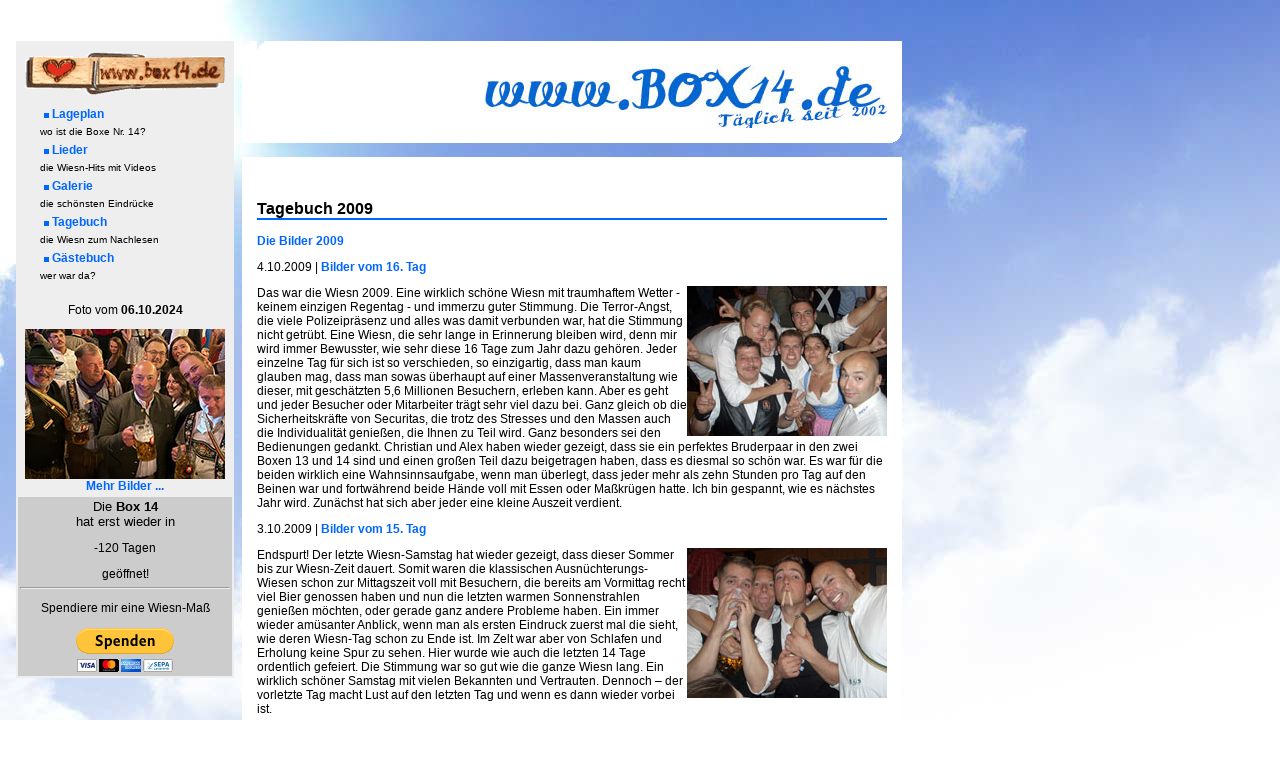

--- FILE ---
content_type: text/html; charset=UTF-8
request_url: https://box14.de/tagebuch/2009/index.php
body_size: 8909
content:
<!DOCTYPE html PUBLIC "-//W3C//DTD XHTML 1.0 Transitional//EN" "http://www.w3.org/TR/xhtml1/DTD/xhtml1-transitional.dtd">
<html xmlns="http://www.w3.org/1999/xhtml" xml:lang="en"><!-- InstanceBegin template="/Templates/box14.dwt" codeOutsideHTMLIsLocked="false" -->
<head>
<!-- InstanceBeginEditable name="doctitle" --><title>www.BOX14.de | Die Wiesn-Box auf dem Oktoberfest</title><!-- InstanceEndEditable -->
<meta name="Description" content="Box 14 - Die Box in der Schottenhamel Festhalle auf dem Oktoberfest. T�glich zur Wiesn-Zeit neue Fotos und Impressionen" />
<meta name="Keywords" content="oktoberfest octoberfest o-fest wiesn wies`n box bierzelt hits wiesnhit wiesnhits mitsingen lieder fibel schottenhamel bier verbindungen studenten lifestyle fotos galerie photos corps party stimmung impression dirndl kooperation burschenschaft" />
<meta name="generator" content="www.BOX14.de" />
<meta name="author" content="Hermann Sand" />
<meta name="publisher" content="Hermann Sand" />
<meta name="copyright" content="Hermann Sand" />
<meta name="page-topic" content="Oktoberfest" />
<meta name="date" content="2004-08-28" />
<meta name="content-language" content="de" />
<meta http-equiv="Expires" content="86400" />
<meta name="audience" content="alle" />
<meta http-equiv="Content-Type" content="text/html; charset=iso-8859-2" />
<meta name="page-type" content="bilder/fotos" />
<meta name="robots" content="index,follow" />
<meta name="revisit-after" content="1 day" />
<meta name="abstract" content="Wiesn-Liedtexte zum Mitsingen. T�glich neue Fotos vom Oktoberfest" />
<script type="text/javascript" src="/js/jquery-1.10.2.min.js"></script>
<script type="text/javascript" src="/js/lightbox.js"></script>
<link href="/css/lightbox.css" rel="stylesheet" /><link href="/box14.css" rel="stylesheet" type="text/css" />
<meta http-equiv="Content-Type" content="text/html; charset=iso-8859-1" />
</head>
<body>
<img src="/images/transparent.gif" width="25" height="15" alt="" /><img src="/images/transparent.gif" width="25" height="25" alt="" />
<table border="0" cellspacing="8" cellpadding="0">
  <tr align="left" valign="top">
    <td><table width="214" border="0" cellpadding="2" cellspacing="2" bgcolor="#EEEEEE">
        <tr>
          <td><table width="210" border="0" align="left" cellpadding="0" cellspacing="0" background="/images/box14_klammer_bg.gif" bgcolor="#EEEEEE">
  <tr>
    <td height="15" colspan="3"><img src="/images/transparent.gif" width="210" height="60" border="0" alt="" /></td>
  </tr>
  <tr>
    <td width="20" height="18"><img src="/images/transparent.gif" width="20" height="18" alt="" /></td>
    <td width="170" height="18"><a href="/lageplan.php" class="menu">&nbsp;<img src="/images/blaupunkt.gif" width="5" height="5" border="0" alt="" />&nbsp;Lageplan&nbsp;</a></td>
    <td width="20" height="18"><img src="/images/transparent.gif" width="20" height="18" alt="" /></td>
  </tr>
  <tr>
    <td height="18">&nbsp;</td>
    <td height="18"><font size="1">wo ist die Boxe Nr. 14?</font></td>
    <td height="18">&nbsp;</td>
  </tr>
  <tr>
    <td width="20" height="18"><img src="/images/transparent.gif" width="20" height="18" alt="" /></td>
    <td width="170" height="18"><a href="/songs/index.php" class="menu">&nbsp;<img src="/images/blaupunkt.gif" width="5" height="5" border="0" align="baseline" alt="" />&nbsp;Lieder&nbsp;</a></td>
    <td width="20" height="18"><img src="/images/transparent.gif" width="20" height="18" alt="" /></td>
  </tr>
  <tr>
    <td height="18">&nbsp;</td>
    <td height="18"><font size="1">die Wiesn-Hits mit Videos</font></td>
    <td height="18">&nbsp;</td>
  </tr>
  <tr>
    <td width="20" height="18"><img src="/images/transparent.gif" width="20" height="18" alt="" /></td>
    <td width="170" height="18"><a href="/galerie/index.php" class="menu">&nbsp;<img src="/images/blaupunkt.gif" width="5" height="5" border="0" alt="" />&nbsp;Galerie&nbsp;</a></td>
    <td width="20" height="18"><img src="/images/transparent.gif" width="20" height="18" alt="" /></td>
  </tr>
  <tr>
    <td height="18">&nbsp;</td>
    <td height="18"><font size="1">die sch&ouml;nsten Eindr&uuml;cke</font></td>
    <td height="18">&nbsp;</td>
  </tr>
  <tr>
    <td width="20" height="18"><img src="/images/transparent.gif" width="20" height="18" alt="" /></td>
    <td width="170" height="18"><a href="/tagebuch/index.php" class="menu">&nbsp;<img src="/images/blaupunkt.gif" width="5" height="5" border="0" alt="" />&nbsp;Tagebuch&nbsp;</a></td>
    <td width="20" height="18"><img src="/images/transparent.gif" width="20" height="18" alt="" /></td>
  </tr>
  <tr>
    <td height="18">&nbsp;</td>
    <td height="18"><font size="1">die Wiesn zum Nachlesen</font></td>
    <td height="18">&nbsp;</td>
  </tr>
  <tr>
    <td width="20" height="18"><img src="/images/transparent.gif" width="20" height="18" alt="" /></td>
    <td width="170" height="18"><a href="/gaestebuch.php" class="menu">&nbsp;<img src="/images/blaupunkt.gif" width="5" height="5" border="0" alt="" />&nbsp;G&auml;stebuch&nbsp;</a></td>
    <td width="20" height="18"><img src="/images/transparent.gif" width="20" height="18" alt="" /></td>
  </tr>
  <tr>
    <td height="18">&nbsp;</td>
    <td height="18"><font size="1">wer war da?</font></td>
    <td height="18">&nbsp;</td>
  </tr>
</table>
</td>
        </tr>
        <tr>
          <td align="center"><p>Foto vom <b>06.10.2024</b></p>
<a href="/galerie/2024/wiesn/1006/index.php"><img src="/galerie/2024/wiesn1006.jpg" width="200" height="150" border="0" alt="wiesn 06.10.2024" /><br/>Mehr Bilder ...</a></td>
        </tr>
        <tr>
          <td align="center" bgcolor="#CCCCCC"><font size="2">Die <b>Box 14</b><br />
hat erst wieder in <br /></font>

<p>-120 Tagen</p>
ge&ouml;ffnet!
<hr />
<p>Spendiere mir eine Wiesn-Ma&szlig;
</p>
<div id="donate-button-container">
<div id="donate-button"></div>
<script src="https://www.paypalobjects.com/donate/sdk/donate-sdk.js" charset="UTF-8"></script>
<script>
PayPal.Donation.Button({
env:'production',
hosted_button_id:'NRGL9Y6DPKLTJ',
image: {
src:'https://www.paypalobjects.com/de_DE/DE/i/btn/btn_donateCC_LG.gif',
alt:'Spenden mit dem PayPal-Button',
title:'PayPal - The safer, easier way to pay online!',
}
}).render('#donate-button');
</script>
</div></td>
        </tr>
      </table></td>
    <td><table width="660" border="0" cellpadding="0" cellspacing="0">
        <tr>
          <td><table width="660" border="0" cellspacing="0" cellpadding="0">
              <tr>
                <td height="15" background="/images/ecke_lo.gif"><img src="/images/transparent.gif" width="15" height="15" alt="" /></td>
                <td height="15" background="/images/weisspunkt.gif">&nbsp;</td>
                <td width="15" height="15" background="/images/weisspunkt.gif"><img src="/images/transparent.gif" width="15" height="15" alt="" /></td>
              </tr>
              <tr>
                <td background="/images/weisspunkt.gif">&nbsp;</td>
                <td align="right" background="/images/weisspunkt.gif"><a href="../../index.php"><img src="/images/box14-logo.jpg" width="411" height="72" border="0" alt="www.BOX14.de" /></a></td>
                <td width="15" background="/images/weisspunkt.gif">&nbsp;</td>
              </tr>
              <tr>
                <td height="15" background="/images/weisspunkt.gif"><img src="/images/transparent.gif" width="15" height="15" alt="" /></td>
                <td height="15" background="/images/weisspunkt.gif">&nbsp;</td>
                <td width="15" height="15" background="/images/ecke_ru.gif"><img src="/images/transparent.gif" width="15" height="15" alt="" /></td>
              </tr>
            </table></td>
        </tr>
        <tr>
          <td>&nbsp;</td>
        </tr>
        <tr>
          <td align="left" valign="top"><table width="660" border="0" cellpadding="0" cellspacing="0">
              <tr bgcolor="#FFFFFF">
                <td height="15" background="/images/ecke_lo.gif" bgcolor="#FFFFFF"><img src="/images/transparent.gif" width="15" height="15" alt="" /></td>
                <td height="15" background="/images/weisspunkt.gif" bgcolor="#FFFFFF">&nbsp;</td>
                <td width="15" height="15" background="/images/weisspunkt.gif"><img src="/images/transparent.gif" width="15" height="15" alt="" /></td>
              </tr>
              <tr bgcolor="#FFFFFF">
                <td background="/images/weisspunkt.gif" bgcolor="#FFFFFF">&nbsp;</td>
                <td background="/images/weisspunkt.gif" bgcolor="#FFFFFF"></td>
                <td background="/images/weisspunkt.gif">&nbsp;</td>
              </tr>
              <tr bgcolor="#FFFFFF">
                <td background="/images/weisspunkt.gif" bgcolor="#FFFFFF">&nbsp;</td>
                <td background="/images/weisspunkt.gif" bgcolor="#FFFFFF">&nbsp;</td>
                <td background="/images/weisspunkt.gif">&nbsp;</td>
              </tr>
              <tr bgcolor="#FFFFFF">
                <td background="/images/weisspunkt.gif" bgcolor="#FFFFFF">&nbsp;</td>
                <td background="/images/weisspunkt.gif" bgcolor="#FFFFFF"><strong><font size="3"><!-- InstanceBeginEditable name="headline" -->Tagebuch 2009<!-- InstanceEndEditable --></font></strong></td>
                <td width="15" background="/images/weisspunkt.gif">&nbsp;</td>
              </tr>
              <tr height="2" >
                <td height="2" background="/images/weisspunkt.gif"><img src="/images/transparent.gif" width="15" height="2" alt="" /></td>
                <td height="2" background="/images/blaupunkt.gif"><img src="/images/transparent.gif" width="15" height="2" alt="" /></td>
                <td width="15" height="2" background="/images/weisspunkt.gif"><img src="/images/transparent.gif" width="15" height="2" alt="" /></td>
              </tr>
              <tr>
                <td height="2" background="/images/weisspunkt.gif"><img src="/images/transparent.gif" width="15" height="2" alt="" /></td>
                <td height="2" background="/images/weisspunkt.gif"><img src="/images/transparent.gif" width="15" height="2" alt="" /></td>
                <td width="15" height="2" background="/images/weisspunkt.gif"><img src="/images/transparent.gif" width="15" height="2" alt="" /></td>
              </tr>
              <tr bgcolor="#FFFFFF">
                <td background="/images/weisspunkt.gif" bgcolor="#FFFFFF">&nbsp;</td>
                <td background="/images/weisspunkt.gif" bgcolor="#FFFFFF"><!-- InstanceBeginEditable name="content" -->
  <p><a href="galerie/2009/wiesn/index.php">Die Bilder 2009</a></p>
  <p>4.10.2009 | <a href="galerie/2009/wiesn/1004/">Bilder vom 16. Tag</a></p>
  <p><a href="galerie/2009/wiesn/1004/"><img src="/galerie/2009/wiesn1004.jpg" alt="16. Tag" width="200" height="150" border="0" align="right" /></a>Das war die Wiesn 2009. Eine wirklich sch&ouml;ne Wiesn mit  traumhaftem Wetter - keinem einzigen Regentag - und immerzu guter Stimmung.  Die  Terror-Angst, die viele Polizeipr&auml;senz und alles was damit verbunden war, hat  die Stimmung nicht getr&uuml;bt. Eine Wiesn, die sehr lange in Erinnerung bleiben wird, denn mir wird immer  Bewusster, wie sehr diese 16 Tage zum Jahr dazu geh&ouml;ren. Jeder einzelne Tag f&uuml;r  sich ist so verschieden, so einzigartig, dass man kaum glauben mag, dass man  sowas &uuml;berhaupt auf einer Massenveranstaltung wie dieser, mit gesch&auml;tzten 5,6  Millionen Besuchern, erleben kann. Aber es geht und jeder Besucher oder  Mitarbeiter tr&auml;gt sehr viel dazu bei. Ganz gleich ob die Sicherheitskr&auml;fte von  Securitas, die trotz des Stresses und den Massen auch die Individualit&auml;t genie&szlig;en,  die Ihnen zu Teil wird. Ganz besonders sei den Bedienungen gedankt. Christian  und Alex haben wieder gezeigt, dass sie ein perfektes Bruderpaar in den zwei  Boxen 13 und 14 sind und einen gro&szlig;en Teil dazu beigetragen haben, dass es  diesmal so sch&ouml;n war. Es war f&uuml;r die beiden wirklich eine Wahnsinnsaufgabe,  wenn man &uuml;berlegt, dass jeder mehr als zehn Stunden pro Tag auf den Beinen war  und fortw&auml;hrend beide H&auml;nde voll mit Essen oder Ma&szlig;kr&uuml;gen hatte. Ich bin gespannt, wie es n&auml;chstes Jahr wird. Zun&auml;chst hat  sich aber jeder eine kleine Auszeit verdient.</p>
  <p>3.10.2009 | <a href="galerie/2009/wiesn/1003/">Bilder vom 15. Tag</a></p>
  <p><a href="galerie/2009/wiesn/1003/"><img src="/galerie/2009/wiesn1003.jpg" alt="15. Tag" width="200" height="150" border="0" align="right" /></a>Endspurt! Der letzte Wiesn-Samstag hat wieder gezeigt, dass  dieser Sommer bis zur Wiesn-Zeit dauert. Somit waren die klassischen Ausn&uuml;chterungs-Wiesen  schon zur Mittagszeit voll mit Besuchern, die bereits am Vormittag recht viel  Bier genossen haben und nun die letzten warmen Sonnenstrahlen genie&szlig;en m&ouml;chten,  oder gerade ganz andere Probleme haben. Ein immer wieder am&uuml;santer Anblick,  wenn man als ersten Eindruck zuerst mal die sieht, wie deren Wiesn-Tag schon zu  Ende ist. Im Zelt war aber von Schlafen und Erholung keine Spur zu sehen. Hier  wurde wie auch die letzten 14 Tage ordentlich gefeiert. Die Stimmung war so gut  wie die ganze Wiesn lang. Ein wirklich sch&ouml;ner Samstag mit vielen Bekannten und  Vertrauten. Dennoch &ndash; der vorletzte Tag macht Lust auf den letzten Tag und wenn  es dann wieder vorbei ist.</p>
  <table width="468" height="60" align="center" class="menu">
    <tr>
      <td><script type="text/javascript"><!--
google_ad_client = "pub-2796949240602015";
/* 468x60, Erstellt 26.08.08 */
google_ad_slot = "5358827003";
google_ad_width = 468;
google_ad_height = 60;
//-->
                  </script>
        <script type="text/javascript"
src="http://pagead2.googlesyndication.com/pagead/show_ads.js">
                    </script></td>
    </tr>
  </table>
  <p>2.10.2009 | <a href="galerie/2009/wiesn/1002/">Bilder vom 14. Tag</a></p>
  <p><a href="galerie/2009/wiesn/1002/"><img src="/galerie/2009/wiesn1002.jpg" alt="14. Tag" width="200" height="150" border="0" align="right" /></a>Nach einem anf&auml;nglich sehr z&auml;hen Tag wurde dieser &ndash; nur in  den fr&uuml;hen Morgenstunden regnerische &ndash; Freitag zu einem wirklich sch&ouml;nen  Wiesn-Tag. Zwar mussten zun&auml;chst ein paar unangenehme Dinge geregelt werden,  doch dann kam das Gute Schlag auf Schlag. Immer mehr bekannte Gesichter,  Freunde und Vertraute schafften den Weg in die Box und sorgten f&uuml;r einen  unvergesslichen Abend, vom dem es leider &ndash; oder gl&uuml;cklicherweise &ndash; nicht mehr  viel geben wird. Ich bin aber guter Dinge, dass in den n&auml;chsten zwei Tagen noch  richtig viel los sein wird. Damit meine ich nicht die Terrorgefahr sondern den  Spa&szlig;, den man auf hier hat.</p>
  <p>1.10.2009 | <a href="galerie/2009/wiesn/1001/index.php">Bilder vom 13. Tag</a></p>
  <p><a href="galerie/2009/wiesn/1001/"><img src="/galerie/2009/wiesn1001.jpg" alt="13. Tag" width="200" height="150" border="0" align="right" /></a>Ein verr&uuml;ckter Tag war das heute. R&uuml;ckblickend mag man  vielleicht sagen, dass es am Vollmond lag, den wir bald haben werden oder  daran, dass heute der 13. Tag war. Viel einfacher ausgedr&uuml;ckt hat sich heute  leider wieder gezeigt, dass es auf der Wiesn bedauerlicherweise ein paar  Idioten gibt, die einem den Tag versauen, indem sie sich nicht im Griff haben.  Zwar sind rund um die Wiesn mehrere hundert Polizeikr&auml;fte im Einsatz, um  Terroranschl&auml;ge zu verhindern, die Deppen und Randalierer k&ouml;nnen sie aber  leider nicht abhalten. Und so kam es heute zu einigen Zwischenf&auml;llen im Zelt,  bei denen nicht nur Bedienungen angegriffen wurden sondern auch das  Sicherheitspersonal und sogar andere G&auml;ste. Manches Mal war ein Personenkreis dabei, der sich eigentlich so gut beherrschen sollte,  dass er nicht wild um sich schl&auml;gt. Gl&uuml;cklicherweise gibt es hier gutes Personal,  die mit schneller Unterst&uuml;tzung der Polizeistreifen die St&ouml;renfriede schnell aus  dem Zelt gebracht haben, damit die Anderen beruhigt feiern k&ouml;nnen. Ein bitterer  Nachgeschmack bleibt. Hoffentlich werden die letzten drei Tage wieder so  friedlich wie am Anfang, als alles noch ganz normal war.</p>
  <p>30.09.2009 | <a href="galerie/2009/wiesn/0930/index.php">Bilder vom 12. Tag</a></p>
  <p><a href="galerie/2009/wiesn/0930/"><img src="/galerie/2009/wiesn0930.jpg" alt="12. Tag" width="200" height="150" border="0" align="right" /></a>Nutze den Tag &ndash; auf der Wiesn und in der Box. Und zwar jeden  Tag. Es gibt nichts sch&ouml;neres und au&szlig;ergew&ouml;hnliches, auf das man immer fast ein  Jahr lang verzichten muss. Die Wiesn ist ein Ort, an dem es sich zu leben lohnt  und den man nur recht kurz genie&szlig;en kann. Man muss es erleben, die Atmosph&auml;re sp&uuml;ren  und diesen Aufenthalt zu einem Erlebnis machen. Das geht auf der Wiesn, ohne  dass man sich gro&szlig; Anstrengen muss. Fast wie von allein, denn es gibt so viele,  die einem dabei helfen, dass jeder Tag einzigartig wird. Viel Zeit ist nicht mehr.</p>
  <p>29.09.2009 | <a href="galerie/2009/wiesn/0929/index.php">Bilder vom 11. Tag</a></p>
  <p><a href="galerie/2009/wiesn/0929/"><img src="/galerie/2009/wiesn0929.jpg" alt="11. Tag" width="200" height="150" border="0" align="right" /></a>&quot;Die Festung&quot;&ndash; wie die Wiesn in den aktuellen M&uuml;nchner  Tageszeitungen genannt wird &ndash; kann ohne weiteres bezwungen werden. Zumindest  von denen, die nur feiern wollen. Zwar liest man vielerorts, dass die  Kontrollen so scharf wie noch nie sind, aber was genau gesucht wird ist unklar.  Bei uns ist dr Box ist das Ziel sofort ausgemacht: Spa&szlig;. Und dieser darf  nat&uuml;rlich nicht zu knapp sein. Man findet ihn weder mit Sp&uuml;rhunden noch mit  genauem Durchsuchen von R&uuml;cks&auml;cken oder Taschen. Es geht viel einfacher: da  sein, Spa&szlig; haben und ordentlich die zweite Wiesn-Halbzeit feiern. Weiter so,  denn der einzige Anschlag ist auf die Leber gerichtet und sonst nirgendwohin.</p>
  <p>28.09.2009 | <a href="galerie/2009/wiesn/0928/index.php">Bilder vom 10. Tag</a></p>
  <p><a href="galerie/2009/wiesn/0928/"><img src="/galerie/2009/wiesn0928.jpg" alt="10. Tag" width="200" height="150" border="0" align="right" /></a>Man mag glauben, dass der Terror alle potentiellen und  realen Besucher in Ihren Bann gezogen hat, wenn man beobachtet, wie wenig Besucher  die Wiesn und auch die Box besuchen kommen. Bedauerlich, dass man sich als  gestandener M&uuml;nchner von sowas die Wiesn verderben l&auml;sst. Dabei ist es so  sch&ouml;n, endlich mal den Feierabend richtig genie&szlig;en zu k&ouml;nnen. Die letzten  warmen Sonnenstrahlen genie&szlig;en und eine Ma&szlig; Bier in der Hand. Wer denkt da noch  an Bomben und Terror? Nur ein Damischer, der nix anderes im Kopf hat, als sich  verr&uuml;ckt zu machen. In Krisenzeiten muss man genie&szlig;en, was man bekommt. Ich tu  es mit einer Ma&szlig; Bier in der Hand.</p>
  <p>27.09.2009 | <a href="galerie/2009/wiesn/0927/index.php">Bilder vom 9. Tag</a></p>
  <p><a href="galerie/2009/wiesn/0927/"><img src="/galerie/2009/wiesn0927.jpg" alt="9. Tag" width="200" height="150" border="0" align="right" /></a>Deutschland hat gew&auml;hlt. Gegenw&auml;rtig steht aller Vorausicht  nach fest, dass Schwarz-Gelb die n&auml;chste Legislaturperiode die Regierung  stellt. An diesem Wahlsonntag haben sich aber viele nicht f&uuml;r die schwarzen  Anteile, sondern nur f&uuml;r die gelben Mandate entschieden, die in zahlreichen  mit Bier gef&uuml;llten Ma&szlig;kr&uuml;gen gew&auml;hlt wurden. Ganz klar, dass Gr&uuml;n, Rot oder manch  eine andere Farbe hier nicht reinpasst. Vielleicht noch (Hendl-)Braun, aber das  ist keine Farbe, die man bei einer Wahl w&auml;hlt. Es blieb spannend und jeder hat  mitgefiebert. St&auml;ndig wurden die aktuellen Hochrechnungen und Prognosen  diskutiert. Manch einer hat schon sehr fr&uuml;h zu feiern angefangen. Ganz gleich  ob aufgrund des Wahlergebnisses oder einfach nur so &ndash; gefeiert wurde trotzdem  und das auch ordentlich.</p>
  <p>26.09.2009 | <a href="galerie/2009/wiesn/0926/index.php">Bilder vom 8. Tag</a></p>
  <p><a href="galerie/2009/wiesn/0926/"><img src="/galerie/2009/wiesn0926.jpg" alt="8. Tag" width="200" height="150" border="0" align="right" /></a>Halbzeit! Samstag, Sonne und Bier. Dazu aber auch &uuml;berf&uuml;llte Zelte und  kaum ein Durchkommen. Ganz sicher aber die ein oder andere Ma&szlig; Bier, ein Hendl und  nix besseres als Bekannte, Freunde und Vertraute. Kaum ein anderer Platz auf  dieser Welt konzentriert soviel Lebenswertes wie ein Tag auf der Wiesn, in der  Box, im vertrauten Kreise. Dahoam is Dahoam, k&ouml;nnte man sagen. Will man sagen. Sagt  man. Und so bleibt es auch. Denn dieser Ort ist einzigartig. So wie die Ma&szlig;  Bier, die gleich wieder in der Kehle verschwindet.</p>
  <p>25.09.2009 | <a href="galerie/2009/wiesn/0925/index.php">Bilder vom 7. Tag</a></p>
  <p><a href="galerie/2009/wiesn/0925/"><img src="/galerie/2009/wiesn0925.jpg" alt="7. Tag" width="200" height="150" border="0" align="right" /></a> Wahlwochenende! Endlich ist es da, das Wochenende der  Entscheidungen, Mandate, Kreuzerl und Ma&szlig;erln, der Pflicht und dem Vergn&uuml;gen.  Ein Wochenende, das auch auf der Wiesn wieder recht kontrovers und voller zu  treffender Entscheidungen ist. Biergarten oder Zelt, Hendl oder Haxn, eine Ma&szlig;  oder gleich zwei Ma&szlig;. All dies muss abgew&auml;gt und entschieden werden. Mag es beim  Essen noch recht einfach sein, so ist es bei der Platzwahl schon  komplizierter. Denn wer sich mit der Wahl zu viel Zeit gelassen hat, stand entweder  vor dem Zelt oder hatte zwar ein Bier in der Hand, aber keine Bank unter dem  Hintern &ndash; zumindest nicht dauerhaft. F&uuml;r mich fiel die Wahl leicht: Zelt, und  zwei Ma&szlig;. Letzteres sogar verdoppelt dank der zweiten Stimme auf dem Wahlzettel.</p>
  <p>24.09.2009 | <a href="galerie/2009/wiesn/0924/index.php">Bilder vom 6. Tag</a></p>
  <p><a href="galerie/2009/wiesn/0924/"><img src="/galerie/2009/wiesn0924.jpg" alt="6. Tag" width="200" height="150" border="0" align="right" /></a>Das Wochenende naht - und das merkt man eindeutig daran,  dass wohl viele ein verl&auml;ngertes Wochenende bei ihrem Arbeitgeber oder den selbst  gesteckten Zielen der Pr&uuml;fungsvorbereitungen ausgehandelt haben. Manch einer  mag sich wundern &uuml;ber die vielen Menschenmassen, die sich stets in das Zelt  quetschen, oder man bestaunt sie einfach. Es ist wirklich unglaublich, wie  viele sich die Zeit, um unter der Woche auf die Wiesn zu gehen. Hier merkt man  erst richtig die Wirtschaftskrise. Aber die ist ja schon l&auml;ngst wieder vorbei.  Denn in einer Krise fallen normalerweise die Preise. Aber nicht auf der Wiesn,  denn 10 EUR f&uuml;r eine Ma&szlig; Bier gibt man hier &ndash; Ehrensache. Sch&ouml;n, denn so macht  auch den Arbeitern die Arbeit wieder eine Freude. Und was gibt es sch&ouml;neres als  zufriedene G&auml;ste in der Box? Richtig, durstige!</p>
  <p>23.09.2009 | <a href="galerie/2009/wiesn/0923/index.php">Bilder vom 5. Tag</a></p>
  <p><a href="galerie/2009/wiesn/0923/"><img src="/galerie/2009/wiesn0923.jpg" alt="5. Tag" width="200" height="150" border="0" align="right" /></a>Wie lange bleibt uns wohl dieses wuznderbare Wetter erhalten,  das so viele Wiesn-Besucher anzieht? Es ist wieder einmal der Beweis erbracht,  dass die Wiesn ihre eigenen meteorologischen Gesetze kennt und von den  gew&ouml;hnlichen Jahreszeitlichen Einfl&uuml;ssen v&ouml;llig unbeeintr&auml;chtigt ist. Sonne und  ein strahlend klarer Himmel, der zum Verweilen auf der Wiesn einl&auml;dt. Zum  gem&uuml;tlichen Beisammensitzen im Biergarten oder auch im Zelt. Letzteres aber  erst dann, wenn sich der Tag langsam neigt und Jeder seinen Feierabend  geb&uuml;hrend ausleben will. Trotz anf&auml;nglicher Gem&uuml;tlichkeit wurde es mit  zunehmender Stunde immer voller. Ein klares Zeichen daf&uuml;r, dass jeder ein Teil  von diesem Tag sein wollte. Und wie sch&ouml;n dieser Tag wieder auf der Wiesn war,  wird wohl kaum einer so schnell vergessen.</p>
  <p>22.09.2009 | <a href="galerie/2009/wiesn/0922/index.php">Bilder vom 4. Tag</a> </p>
  <p><a href="galerie/2009/wiesn/0922/"><img src="/galerie/2009/wiesn0922.jpg" alt="4. Tag" width="200" height="150" border="0" align="right" /></a>Ein traumhaft sch&ouml;ner Dienstag, der wieder einmal gezeigt  hat, dass es wert ist auch an einem Wochentag auf die Wiesn zu kommen.</p>
  <p>Nicht  nur um die ein die oder andere Ma&szlig; zu genie&szlig;en, sondern auch um wieder alte  Bekannte, Freunde und Vertraute zu treffen und mit ihnen diesen Tag auf der  Wiesn zu verbringen.</p>
  <p>Ein Tag der einmal wieder ein au&szlig;ergew&ouml;hnlicher und  trotzdem ganz normaler Wiesn-Tag war.</p>
21.09.2009 | <a href="galerie/2009/wiesn/0921/index.php">Bilder vom 3. Tag</a>
<p><a href="galerie/2009/wiesn/0921/"><img src="/galerie/2009/wiesn0921.jpg" alt="3. Tag" width="200" height="150" border="0" align="right" /></a>Sonnenschein und dennoch ein Werktag. Wie passt denn das  zusammen? Und das w&auml;hrend der Wiesn. Die Kenner wissen, dass genau diese Kombination  zur Wiesn geh&ouml;rt wie das Bier und die sch&ouml;nen Madeln. Gerade solch einen Tag  hatten wir heute. Manch einer nimmt Urlaub, ein anderer hat gerade vor lauter  Studiumsvorbereitung eh nix anderes zu tun und der ganz der Andere macht es  richtig und sieht die Arbeit nicht als das wichtigste Ziel im Leben an. Aus  dieser Kombination wurde auch an diesem Montag ein sehr sch&ouml;ner und vor allem  friedlicher, freundschaftlicher Sonnentag, der selbstredend bis zur G&auml;nze  zelebriert wurde. M&ouml;gen es noch mehr dieser Tage werden.</p>
<p>20.09.2009 | <a href="galerie/2009/wiesn/0920/">Bilder vom 2. Tag</a></p>
<p><a href="galerie/2009/wiesn/0920/"><img src="/galerie/2009/wiesn0920.jpg" alt="2. Tag" width="200" height="150" border="0" align="right" /></a>Sonntag. Ein Tag um zu entspannen und sich von den Strapazen  der Woche zu erholen. Ja, immer&nbsp; aber  nicht wenn das Wetter f&uuml;r einen Aufenthalt im Freien spricht und der Kalender  offenbart, dass die Wiesn ist. Somit wurde auch wieder heute ordentlich das Fest  der Feste gefeiert und nur wenig R&uuml;cksicht darauf genommen, dass es morgen  wieder mit der Arbeit weiter geht.<br />
  Ungeachtet dessen war dieser Tag ein sch&ouml;ner Wiesn-Sonntag,  der Ruhe und Besonnenheit zumindest tief im Inneren von Jedem Besucher zu sp&uuml;ren  war &ndash; aber nur dann, wenn man ganz genau nachgesehen hat. Aber wer wollte das.  Schlie&szlig;lich sind es nur noch 14 volle Tage.</p>
<p>19.09.2009 | <a href="galerie/2009/wiesn/0919/">Bilder vom 1. Tag</a></p>
<p><a href="galerie/2009/wiesn/0919/"><img src="/galerie/2009/wiesn0919.jpg" alt="1. Tag" width="200" height="150" border="0" align="right" /></a>Nach fast einem Jahr bangem warten, war es p&uuml;nktlich um 12  Uhr endlich wieder so weit. OB Christian Ude schlug mit routinierter Hand mit  zwei Schl&auml;gen den Zapfhahn in den erste Fa&szlig; und verk&uuml;ndete das &bdquo;O&rsquo;zapf is!&ldquo;,  auf das wir alle gewartet haben. Da die erste Ma&szlig; immer f&uuml;r den bayerischen Ministerpr&auml;sidenten  ist, bedankte sich diesmal Horst Seehofer dieser Privilegierte zu sein. Und  auch wenn nicht viel geredet wurde, man merkte sehr wohl, dass Wahlkampf ist  und in einer Woche die Kreuze auf den Stimmzetteln der Wiesn-Besucher f&uuml;r die  zwei Politiker interessant sind. Etwas mehr h&auml;tte ich mir daher von Horst  Seehofer erwartet, denn die Spitzen von Christian Ude waren bei weitem besser,  als die fade Antworten vom CSU-Politiker.<br />
  Kurz nach zw&ouml;lf Uhr wurde dann das Bier auch f&uuml;r die  normalen Besucher von unseren Bedienungen in die Box gebracht &ndash; und wie jedes  Jahr waren auch schon wieder die ersten Runden total ausverkauft. Manche  mussten sich daher etwas gedulden. Denn wenn mehr als zehntausend Besucher  pl&ouml;tzlich Bier wollen, kommt es unweigerlich zu einem Engpass.<br />
  Das Warten hat sich gelohnt, denn so sch&ouml;n wie die Wiesn  2008 aufgeh&ouml;rt hat, so sch&ouml;n ging es 2009 wieder los. Mit der bitteren  Erkenntnis dass wieder ein volles Jahr vor&uuml;ber ist.</p>
<hr noshade="noshade" />
<table width="468" height="60" align="center" class="menu">
  <tr>
    <td><script type="text/javascript"><!--
google_ad_client = "pub-2796949240602015";
/* 468x60, Erstellt 26.08.08 */
google_ad_slot = "5358827003";
google_ad_width = 468;
google_ad_height = 60;
//-->
</script>
      <script type="text/javascript"
src="http://pagead2.googlesyndication.com/pagead/show_ads.js">
  </script></td>
  </tr>
</table>
<hr noshade="noshade" />
  <p>&nbsp;</p>
  <hr noshade="noshade" />
  <p><a href="/tagebuch/2008/index.php">R&uuml;ckblick: Die Wies'n 2008</a></p>
  <p><a href="/tagebuch/2007/index.php">R&uuml;ckblick: Die Wies'n 2007</a></p>
  <p><a href="/tagebuch/2006/index.php">R&uuml;ckblick: Die Wies'n 2006</a></p>
  <p><a href="/tagebuch/2005/index.php">R&uuml;ckblick: Die Wies'n 2005</a></p>
  <p><a href="/tagebuch/2004/index.php">R&uuml;ckblick: Die Wies'n 2004</a></p>
  <p><a href="/tagebuch/2003/index.php">R&uuml;ckblick: Die Wies'n 2003</a></p>
  <p><a href="/tagebuch/2002/index.php">R&uuml;ckblick: Die Wies'n 2002</a></p>
<!-- InstanceEndEditable --></td>
                <td width="15" background="/images/weisspunkt.gif"><img src="/images/transparent.gif" width="15" height="15" alt="" /></td>
              </tr>
              <tr bgcolor="#FFFFFF">
                <td height="15" background="/images/weisspunkt.gif" bgcolor="#FFFFFF">&nbsp;</td>
                <td height="15" background="/images/weisspunkt.gif" bgcolor="#FFFFFF">&nbsp;</td>
                <td width="15" height="15" background="/images/weisspunkt.gif">&nbsp;</td>
              </tr>
              <tr>
                <td height="2" background="/images/weisspunkt.gif"><img src="/images/transparent.gif" width="15" height="2" alt="" /></td>
                <td height="2" background="/images/blaupunkt.gif"><img src="/images/transparent.gif" width="15" height="2" alt="" /></td>
                <td width="15" height="2" background="/images/weisspunkt.gif"><img src="/images/transparent.gif" width="15" height="2" alt="" /></td>
              </tr>
              <tr>
                <td height="2" background="/images/weisspunkt.gif"><img src="/images/transparent.gif" width="15" height="2" alt="" /></td>
                <td height="2" background="/images/weisspunkt.gif"><img src="/images/transparent.gif" width="15" height="2" alt="" /></td>
                <td width="15" height="2" background="/images/weisspunkt.gif"><img src="/images/transparent.gif" width="15" height="2" alt="" /></td>
              </tr>
              <tr>
                <td height="15" background="/images/weisspunkt.gif">&nbsp;</td>
                <td height="15" align="right" background="/images/weisspunkt.gif" bgcolor="#FFFFFF"><a href="../../impressum.php">&nbsp;<img src="/images/blaupunkt.gif" width="5" height="5" border="0" align="middle" alt="" />&nbsp;Impressum&nbsp;</a>&nbsp;<a href="mailto:hermann@box14.de">&nbsp;<img src="/images/blaupunkt.gif" width="5" height="5" border="0" align="middle" alt="" />&nbsp;Kontakt&nbsp;</a></td>
                <td width="15" height="15" background="/images/ecke_ru.gif">&nbsp;</td>
              </tr>
          </table></td>
        </tr>
      </table></td>
    <td><table width="160" border="0" cellpadding="0" cellspacing="0">
        <tr>
          <td align="left" valign="top"><img src="/images/transparent.gif" alt="" width="160" height="116" /></td>
        </tr>
        <tr>
          <td align="left" valign="top" background="/images/weisspunkt.gif"><script type="text/javascript"><!--
google_ad_client = "pub-2796949240602015";
/* 160x600, Erstellt 26.08.08 */
google_ad_slot = "7904403127";
google_ad_width = 160;
google_ad_height = 600;
//-->
    </script>
            <script type="text/javascript" src="http://pagead2.googlesyndication.com/pagead/show_ads.js"></script></td>
        </tr>
      </table></td>
  </tr>
</table>
<script type="text/javascript">
var gaJsHost = (("https:" == document.location.protocol) ? "https://ssl." : "http://www.");
document.write(unescape("%3Cscript src='" + gaJsHost + "google-analytics.com/ga.js' type='text/javascript'%3E%3C/script%3E"));
</script>
<script type="text/javascript">
var pageTracker = _gat._getTracker("UA-5415706-1");
pageTracker._trackPageview();
</script>
</body>
<!-- InstanceEnd --></html>


--- FILE ---
content_type: text/css
request_url: https://box14.de/box14.css
body_size: 251
content:
td {
	font-family: Verdana, Arial, Helvetica, sans-serif;
	font-size: 12px;
}
h1 {
	font-family: Verdana, Arial, Helvetica, sans-serif;
	font-size: 14px;
}
a:link {
	font-family: Verdana, Arial, Helvetica, sans-serif;
	font-size: 12px;
	color: #0066FF;
	text-decoration: none;
	font-weight: bold;
}
a.menu:link {
	font-family: Verdana, Arial, Helvetica, sans-serif;
	font-size: 12px;
	color: #0066FF;
	text-decoration: none;
	font-weight: bold;
	border: 1px solid #EEEEEE;
}
a.menu:active {
	font-family: Verdana, Arial, Helvetica, sans-serif;
	font-size: 12px;
	color: #0066FF;
	text-decoration: none;
	font-weight: bold;
	border: 1px solid #EEEEEE;
}
a.menu:visited {
	font-family: Verdana, Arial, Helvetica, sans-serif;
	font-size: 12px;
	color: #0066FF;
	text-decoration: none;
	font-weight: bold;
	border: 1px solid #EEEEEE;
}
a.menu:hover {
	font-family: Verdana, Arial, Helvetica, sans-serif;
	font-size: 12px;
	color: #0066FF;
	text-decoration: none;
	font-weight: bold;
	background-color: #DDEEFF;
	width: 100%;
	border: 1px solid #CCCCCC;
}
a:hover {
	font-family: Verdana, Arial, Helvetica, sans-serif;
	font-size: 12px;
	color: #0066FF;
	text-decoration: none;
	font-weight: bold;
	background-color: #DDEEFF;
}
a:visited {
	font-family: Verdana, Arial, Helvetica, sans-serif;
	font-size: 12px;
	color: #0066FF;
	text-decoration: none;
	font-weight: bold;
}
a:active {
	font-family: Verdana, Arial, Helvetica, sans-serif;
	font-size: 12px;
	color: #0066FF;
	text-decoration: none;
	font-weight: bold;
}
li {
	list-style-type: square;
}
body {
	background-image: url(images/background.jpg);
	background-attachment: fixed;
	background-color: #FFFFFF;
	background-repeat: no-repeat;
	background-position: 0px 0px;
}
.transparent {
	filter:progid:DXImageTransform.Microsoft.Alpha(opacity=50);
}
.shadow {
  filter:progid:DXImageTransform.Microsoft.Shadow(Color=#666666, Direction=135, Strength=5)
}	
